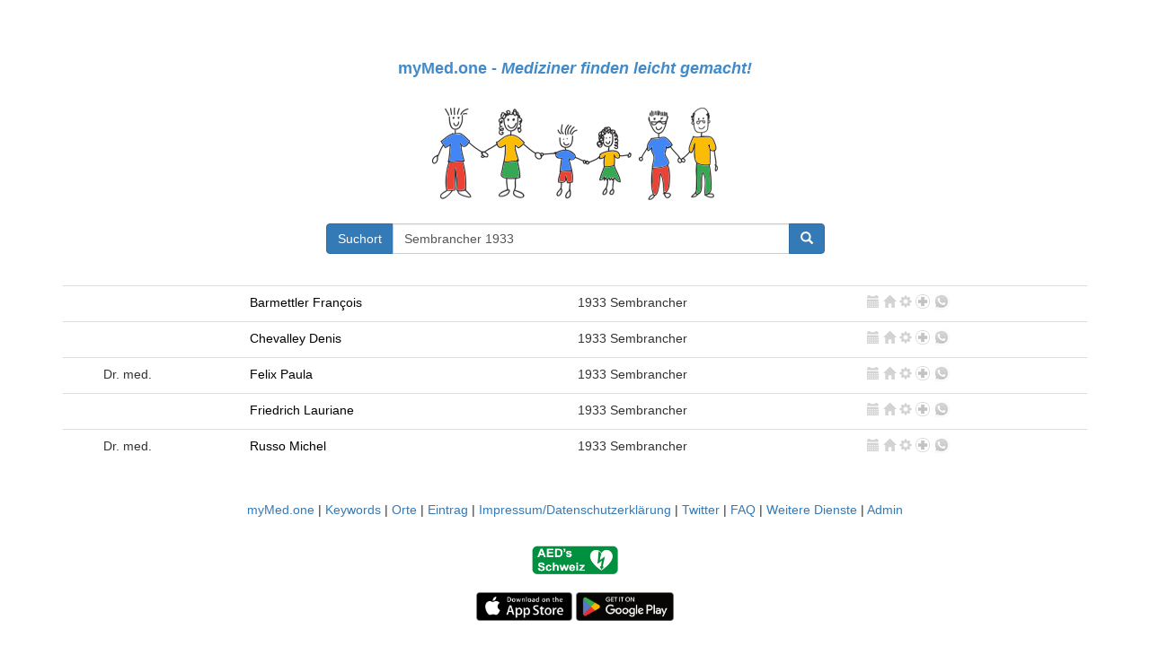

--- FILE ---
content_type: text/html; charset=utf-8
request_url: https://mymed.one/Home/SearchKeyword?Pattern=Sembrancher+1933
body_size: 3582
content:
<!DOCTYPE html>

<html lang="de">

<head>
    <meta http-equiv="Content-Type" content="text/html; charset=utf-8" />
    <meta charset="utf-8" />
    <meta name="viewport" content="width=device-width, initial-scale=1.0">
    <title>myMed.one - Mediziner finden leicht gemacht</title>
    <link href="/favicon.ico" rel="shortcut icon" type="image/x-icon" />
    <link rel="sitemap" type="application/xml" title="Sitemap" href="/sitemap.xml" />
    <link href="/Content/css?v=NoTZYspSf1Po8-bi_e4kw0QS52xnBe_sg7GatqSZDw41" rel="stylesheet"/>

    <script src="/bundles/modernizr?v=w9fZKPSiHtN4N4FRqV7jn-3kGoQY5hHpkwFv5TfMrus1"></script>

</head>




<body style="">








    <div class="container center text-center">

        <div class="area-claim">
            myMed.one - <i>Mediziner finden leicht gemacht!</i>
        </div>

        <div class="area-logo">
            <a href="/">
                <img src="/content/images/signet.png" class="center img-responsive" />
            </a>
        </div>
    </div>




    <div class="container body-content">

        







<div class="row">
    <div class="col-lg-offset-3 col-lg-6">



<form action="/" class="_form" method="post" role="form"><input name="__RequestVerificationToken" type="hidden" value="AtrC3h-_ME9N6ibbSOZi97sJ520HNtv_sd0c7ffKRa7vpElcBqsRFLi0ZFOXT15V-m-KGYjQmw2OAqGRaWswaj3-P9_00l_qgn7rS_Cz-aM1" /><input id="Latitude" name="Latitude" type="hidden" value="0" /><input id="Longitude" name="Longitude" type="hidden" value="0" /><input id="Altitude" name="Altitude" type="hidden" value="NaN" />            <div class="form-group">
                <div class="input-group">
                    <span class="input-group-btn">

                        <a href="/Home/Location" disabed class="btn btn-primary" name="LocationButton" , id="LocationButton">Suchort</a>
                    </span>

                    <input class="form-control" id="Pattern" name="Pattern" placeholder="Suchbegriffe oder Symptom (z.B. Bauchweh) eingeben" type="text" value="Sembrancher 1933" />
                    <span class="input-group-btn">
                        <button class="btn btn-primary" name="SearchButton" type="submit" onclick="document.body.style.cursor = 'wait';"><i class="glyphicon glyphicon-search"></i></button>
                    </span>
                </div>
            </div>
</form>
    </div>
</div>




    <table class="table table-hover" style="margin-top:20px;">
        <tbody>

                <tr data-href="/doktor/-1933-sembrancher-barmettler-francois/1a63e777-cf32-4ed4-a3a8-b1be0581720e" class="">

                    <td class="text-left"></td>
                    <td class="text-left"></td>
                    <td class="text-left"><a href="/doktor/-1933-sembrancher-barmettler-francois/1a63e777-cf32-4ed4-a3a8-b1be0581720e" class="nodecoration">Barmettler&#160;Fran&#231;ois</a></td>
                    <td class="text-left"></td>
                    <td class="text-left"> 1933&#160;Sembrancher</td>



                    <td class="text-left">
                        <span class="glyphicon glyphicon-calendar glyphicon-inactive"></span>
                        <span class="glyphicon glyphicon-home glyphicon-inactive"></span>
                        <span class="glyphicon glyphicon-cog glyphicon-inactive"></span>

                        

                            <img src="/Content/images/Notfall.png" style="width: 16px; padding-bottom: 5px; filter: grayscale() opacity(0.3);" />

                            <img src="/Content/images/WhatsApp.png" style="width: 18px; padding-bottom: 5px; filter: grayscale() opacity(0.5);" />

                    </td>

                </tr>
                <tr data-href="/doktor/-1933-sembrancher-chevalley-denis/8ffd9878-413d-4946-8c11-842ab5399c52" class="">

                    <td class="text-left"></td>
                    <td class="text-left"></td>
                    <td class="text-left"><a href="/doktor/-1933-sembrancher-chevalley-denis/8ffd9878-413d-4946-8c11-842ab5399c52" class="nodecoration">Chevalley&#160;Denis</a></td>
                    <td class="text-left"></td>
                    <td class="text-left"> 1933&#160;Sembrancher</td>



                    <td class="text-left">
                        <span class="glyphicon glyphicon-calendar glyphicon-inactive"></span>
                        <span class="glyphicon glyphicon-home glyphicon-inactive"></span>
                        <span class="glyphicon glyphicon-cog glyphicon-inactive"></span>

                        

                            <img src="/Content/images/Notfall.png" style="width: 16px; padding-bottom: 5px; filter: grayscale() opacity(0.3);" />

                            <img src="/Content/images/WhatsApp.png" style="width: 18px; padding-bottom: 5px; filter: grayscale() opacity(0.5);" />

                    </td>

                </tr>
                <tr data-href="/doktor/-1933-sembrancher-felix-paula/962fce70-2bc4-4a10-85c0-2adeb0417a15" class="">

                    <td class="text-left"></td>
                    <td class="text-left">Dr. med.</td>
                    <td class="text-left"><a href="/doktor/-1933-sembrancher-felix-paula/962fce70-2bc4-4a10-85c0-2adeb0417a15" class="nodecoration">Felix&#160;Paula</a></td>
                    <td class="text-left"></td>
                    <td class="text-left"> 1933&#160;Sembrancher</td>



                    <td class="text-left">
                        <span class="glyphicon glyphicon-calendar glyphicon-inactive"></span>
                        <span class="glyphicon glyphicon-home glyphicon-inactive"></span>
                        <span class="glyphicon glyphicon-cog glyphicon-inactive"></span>

                        

                            <img src="/Content/images/Notfall.png" style="width: 16px; padding-bottom: 5px; filter: grayscale() opacity(0.3);" />

                            <img src="/Content/images/WhatsApp.png" style="width: 18px; padding-bottom: 5px; filter: grayscale() opacity(0.5);" />

                    </td>

                </tr>
                <tr data-href="/doktor/-1933-sembrancher-friedrich-lauriane/0c9d15fc-160c-44c8-8986-328fe260dc21" class="">

                    <td class="text-left"></td>
                    <td class="text-left"></td>
                    <td class="text-left"><a href="/doktor/-1933-sembrancher-friedrich-lauriane/0c9d15fc-160c-44c8-8986-328fe260dc21" class="nodecoration">Friedrich&#160;Lauriane</a></td>
                    <td class="text-left"></td>
                    <td class="text-left"> 1933&#160;Sembrancher</td>



                    <td class="text-left">
                        <span class="glyphicon glyphicon-calendar glyphicon-inactive"></span>
                        <span class="glyphicon glyphicon-home glyphicon-inactive"></span>
                        <span class="glyphicon glyphicon-cog glyphicon-inactive"></span>

                        

                            <img src="/Content/images/Notfall.png" style="width: 16px; padding-bottom: 5px; filter: grayscale() opacity(0.3);" />

                            <img src="/Content/images/WhatsApp.png" style="width: 18px; padding-bottom: 5px; filter: grayscale() opacity(0.5);" />

                    </td>

                </tr>
                <tr data-href="/doktor/-1933-sembrancher-russo-michel/6df440e9-1687-4d58-bdfc-9d75c333c0d2" class="">

                    <td class="text-left"></td>
                    <td class="text-left">Dr. med.</td>
                    <td class="text-left"><a href="/doktor/-1933-sembrancher-russo-michel/6df440e9-1687-4d58-bdfc-9d75c333c0d2" class="nodecoration">Russo&#160;Michel</a></td>
                    <td class="text-left"></td>
                    <td class="text-left"> 1933&#160;Sembrancher</td>



                    <td class="text-left">
                        <span class="glyphicon glyphicon-calendar glyphicon-inactive"></span>
                        <span class="glyphicon glyphicon-home glyphicon-inactive"></span>
                        <span class="glyphicon glyphicon-cog glyphicon-inactive"></span>

                        

                            <img src="/Content/images/Notfall.png" style="width: 16px; padding-bottom: 5px; filter: grayscale() opacity(0.3);" />

                            <img src="/Content/images/WhatsApp.png" style="width: 18px; padding-bottom: 5px; filter: grayscale() opacity(0.5);" />

                    </td>

                </tr>
        </tbody>

    </table>




        <footer>

            <p>

                <a href="/">myMed.one</a>
                |
                <a href="/Keywords">Keywords</a>
                |
                <a href="/Villages">Orte</a>
                |
                <a href="/Home/ModifyRequest">Eintrag</a>
                |
                <a href="/Home/Impressum">Impressum/Datenschutzerklärung</a>
                |
                <a href="/Home/Twitter">Twitter</a>
                |
                <a href="/Home/FAQ">FAQ</a>
                |
                <a href="/Home/Services">Weitere Dienste</a>

 | <a href="/Account/Login" id="loginLink">Admin</a>


            </p>

        </footer>

        

    <div class="row" style="padding-top:20px;">
        <div class="col-sm-12 text-center">

<form action="/Home/AED" class="" method="post" role="form"><input name="__RequestVerificationToken" type="hidden" value="TksWo3ZaotpYFkHOddicBjLVXNJsvIfbQzMVj_0irqBWFxvND6V75Hq7hesMpti5HT4Ct-olGpjjqbHzfKgfoWVD2YxWJSbkm6e2ERtGJYk1" /><input id="Latitude" name="Latitude" type="hidden" value="0" /><input id="Longitude" name="Longitude" type="hidden" value="0" /><input id="Altitude" name="Altitude" type="hidden" value="NaN" />                <button class="btn btn-default" name="AEDButton" type="submit" style="padding:0;margin:0;border:none;"><img src="/Content/images/Button-AED.png" style="height:32px;" /></button>
</form>        </div>
    </div>

    <div class="text-center" style="padding-top:20px;">
            <a href="https://apps.apple.com/ch/app/mymed-one/id1449953626" target="_blank" class="btn btn-default" name="AppStore" style="padding:0;margin:0;border:none;"><img src="/Content/images/AppStore.png" style="height:32px;" /></a>
            <a href="https://play.google.com/store/apps/details?id=com.cts.mymed" target="_blank" class="btn btn-default" name="GooglePlay" style="padding:0;margin:0;border:none;"><img src="/Content/images/GooglePlay.png" style="height:32px;" /></a>

    </div>




    </div>

    <script src="/bundles/jquery?v=FLqYj3JeGytt8Zfc_Q1fEqXGq0cpQEPT2IF7lxR7ygg1"></script>

    <script src="/bundles/bootstrap?v=-g7cxTWQV6ve_iRyKtg7LoBytQltgj_w8zTNeaLaBc41"></script>

    
    <script type="text/javascript">
        $('#Pattern').keydown(function (event) {
            var keypressed = event.keyCode || event.which;
            if (keypressed == 13) {
                $(this).closest('form').submit();
            }
        });
    </script>

    <script type="text/javascript">

        var latitude = $('#Latitude');
        var longitude = $('#Longitude');
        var altitude = $('#Altitude');
        var locationButton = $('#LocationButton');

        function detectLocation() {

            if ((latitude != null) && (longitude != null)) {
                var la = parseFloat(latitude.val());
                var lo = parseFloat(longitude.val());
                if ((la == 0) || (lo == 0)) {
                    if (navigator.geolocation) {
                        navigator.geolocation.getCurrentPosition(positionFound, null);
                    }
                }
            }
        }

        function positionFound(position) {
            // Positionsdaten in Formular eintragen
            latitude.val(position.coords.latitude);
            longitude.val(position.coords.longitude);
            altitude.val(position.coords.altitude);
            locationButton.text("Suchort (Gerät)");
        }


        function showError(error) {
        }

        detectLocation();

    </script>




    <script type="text/javascript">
        $(document).ready(function () {
            $("tr[data-href]").click(function (e) {
                ref = $(this).closest('tr').attr('data-href');
                window.location = ref;
            });
        });
    </script>

    <script type="text/javascript">
        
        $(document).ready(function () {

            $('button[data-submit-confirm]').click(function (ev) {
                var form = $(this).closest('form');
                var text = $(this).attr('data-submit-confirm');
                if (!$(form).find('#ConfirmDialog').length) {
                    var t = '<div id="ConfirmDialog" class="modal fade">';
                    t += '  <div class="modal-dialog text-left">';
                    t += '    <div class="modal-content">';
                    t += '      <div class="modal-header">';
                    t += '        <h4 class="modal-title alert alert-success">Bestätigung</h4>';
                    t += '      </div>';
                    t += '      <div class="modal-body"></div>';
                    t += '      <div class="modal-footer">';
                    t += '        <button id="SubmitButton" type="submit" class="btn btn-primary" href="javascript:$(this).closest(\'form\').submit();">Ja</button>';
                    t += '        <a type="button" class="btn btn-default" data-dismiss="modal">Nein</a>';
                    t += '      </div>';
                    t += '    </div>';
                    t += '  </div>';
                    t += '</div>';
                    form.append(t);
                }
                $('#ConfirmDialog').find('.modal-body').text(text);
                // Damit das Anzeigen klappt
                // $('#ConfirmDialog').appendTo("body");
                $('#ConfirmDialog').modal({ backdrop: false, show: true });
                return false;
            });
        });
    </script>
</body>
</html>
